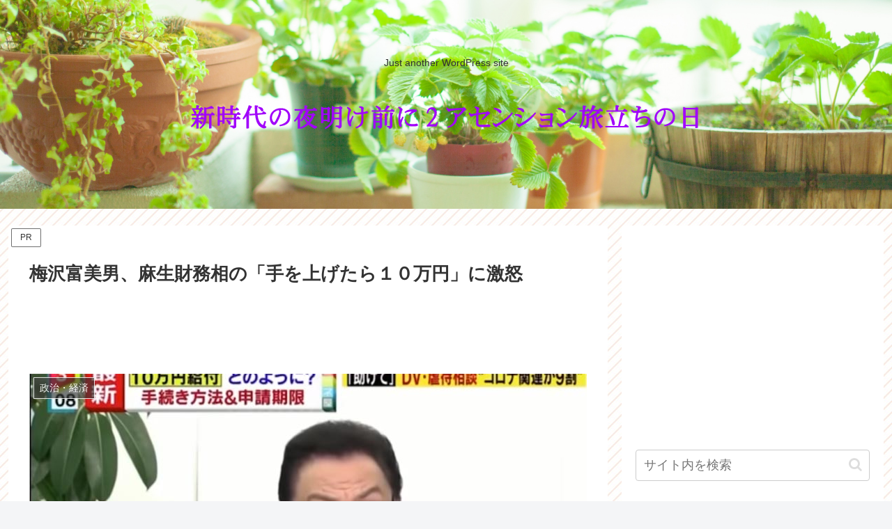

--- FILE ---
content_type: text/html; charset=utf-8
request_url: https://www.google.com/recaptcha/api2/aframe
body_size: 258
content:
<!DOCTYPE HTML><html><head><meta http-equiv="content-type" content="text/html; charset=UTF-8"></head><body><script nonce="47IdXiu9zmdwEOMPKpZOnQ">/** Anti-fraud and anti-abuse applications only. See google.com/recaptcha */ try{var clients={'sodar':'https://pagead2.googlesyndication.com/pagead/sodar?'};window.addEventListener("message",function(a){try{if(a.source===window.parent){var b=JSON.parse(a.data);var c=clients[b['id']];if(c){var d=document.createElement('img');d.src=c+b['params']+'&rc='+(localStorage.getItem("rc::a")?sessionStorage.getItem("rc::b"):"");window.document.body.appendChild(d);sessionStorage.setItem("rc::e",parseInt(sessionStorage.getItem("rc::e")||0)+1);localStorage.setItem("rc::h",'1768881880765');}}}catch(b){}});window.parent.postMessage("_grecaptcha_ready", "*");}catch(b){}</script></body></html>